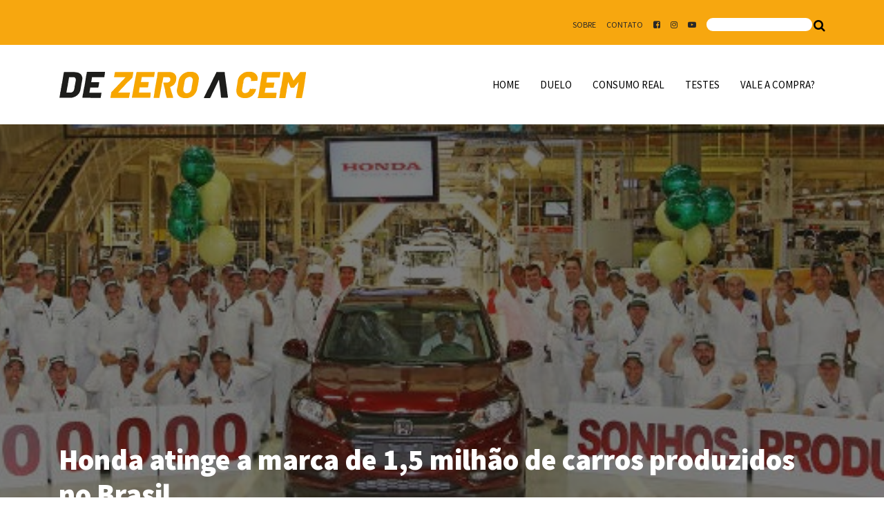

--- FILE ---
content_type: text/html; charset=UTF-8
request_url: https://dezeroacem.com.br/2016/03/honda-atinge-a-marca-de-15-milhao-de-carros-produzidos-no-brasil/
body_size: 23858
content:
<!DOCTYPE html><html lang="pt-BR"><head><meta charset="UTF-8"><meta name="viewport" content="width=device-width, initial-scale=1, shrink-to-fit=no"><link rel="profile" href="http://gmpg.org/xfn/11">  <script async src="https://www.googletagmanager.com/gtag/js?id=UA-41111386-1"></script> <script>window.dataLayer = window.dataLayer || [];
  function gtag(){dataLayer.push(arguments);}
  gtag('js', new Date());

  gtag('config', 'UA-41111386-1');</script> <meta name='robots' content='index, follow, max-image-preview:large, max-snippet:-1, max-video-preview:-1' /> <script id="cookieyes" type="text/javascript" src="https://cdn-cookieyes.com/client_data/e821237d8de9921e1fac739c/script.js"></script> <link media="all" href="https://dezeroacem.com.br/wp-content/cache/autoptimize/css/autoptimize_e119f3b3a2b8da80ba9aa667132b7a06.css" rel="stylesheet"><title>Honda atinge a marca de 1,5 milhão de carros produzidos no Brasil - De 0 a 100</title><meta name="description" content="A Honda celebrou a produção do carro de número 1,5 milhão na planta de Sumaré (SP). O marco foi protagonizado com a fabricação de um HR-V." /><link rel="canonical" href="https://dezeroacem.com.br/2016/03/honda-atinge-a-marca-de-15-milhao-de-carros-produzidos-no-brasil/" /><meta property="og:locale" content="pt_BR" /><meta property="og:type" content="article" /><meta property="og:title" content="Honda atinge a marca de 1,5 milhão de carros produzidos no Brasil - De 0 a 100" /><meta property="og:description" content="A Honda celebrou a produção do carro de número 1,5 milhão na planta de Sumaré (SP). O marco foi protagonizado com a fabricação de um HR-V." /><meta property="og:url" content="https://dezeroacem.com.br/2016/03/honda-atinge-a-marca-de-15-milhao-de-carros-produzidos-no-brasil/" /><meta property="og:site_name" content="De 0 a 100" /><meta property="article:published_time" content="2016-03-26T12:04:54+00:00" /><meta property="article:modified_time" content="2016-12-29T14:13:18+00:00" /><meta property="og:image" content="https://dezeroacem.com.br/wp-content/uploads/2016/03/Fabrica-Honda-Brasil-producao-milhao-HR-V.jpg" /><meta property="og:image:width" content="800" /><meta property="og:image:height" content="270" /><meta property="og:image:type" content="image/jpeg" /><meta name="author" content="Renato Parizzi" /><meta name="twitter:card" content="summary_large_image" /><meta name="twitter:label1" content="Escrito por" /><meta name="twitter:data1" content="Renato Parizzi" /><meta name="twitter:label2" content="Est. tempo de leitura" /><meta name="twitter:data2" content="2 minutos" /> <script type="application/ld+json" class="yoast-schema-graph">{"@context":"https://schema.org","@graph":[{"@type":"Article","@id":"https://dezeroacem.com.br/2016/03/honda-atinge-a-marca-de-15-milhao-de-carros-produzidos-no-brasil/#article","isPartOf":{"@id":"https://dezeroacem.com.br/2016/03/honda-atinge-a-marca-de-15-milhao-de-carros-produzidos-no-brasil/"},"author":{"name":"Renato Parizzi","@id":"https://dezeroacem.com.br/#/schema/person/7b753e0e5bc409c58b4db65cf0b0ffbb"},"headline":"Honda atinge a marca de 1,5 milhão de carros produzidos no Brasil","datePublished":"2016-03-26T12:04:54+00:00","dateModified":"2016-12-29T14:13:18+00:00","mainEntityOfPage":{"@id":"https://dezeroacem.com.br/2016/03/honda-atinge-a-marca-de-15-milhao-de-carros-produzidos-no-brasil/"},"wordCount":462,"commentCount":0,"publisher":{"@id":"https://dezeroacem.com.br/#organization"},"image":{"@id":"https://dezeroacem.com.br/2016/03/honda-atinge-a-marca-de-15-milhao-de-carros-produzidos-no-brasil/#primaryimage"},"thumbnailUrl":"https://dezeroacem.com.br/wp-content/uploads/2016/03/Fabrica-Honda-Brasil-producao-milhao-HR-V.jpg","keywords":["2016","Brasil","Civic","HR-V","São Paulo","Sumaré"],"articleSection":["fábrica","Honda","picape","sedã","Segredos","SUV"],"inLanguage":"pt-BR","potentialAction":[{"@type":"CommentAction","name":"Comment","target":["https://dezeroacem.com.br/2016/03/honda-atinge-a-marca-de-15-milhao-de-carros-produzidos-no-brasil/#respond"]}]},{"@type":"WebPage","@id":"https://dezeroacem.com.br/2016/03/honda-atinge-a-marca-de-15-milhao-de-carros-produzidos-no-brasil/","url":"https://dezeroacem.com.br/2016/03/honda-atinge-a-marca-de-15-milhao-de-carros-produzidos-no-brasil/","name":"Honda atinge a marca de 1,5 milhão de carros produzidos no Brasil - De 0 a 100","isPartOf":{"@id":"https://dezeroacem.com.br/#website"},"primaryImageOfPage":{"@id":"https://dezeroacem.com.br/2016/03/honda-atinge-a-marca-de-15-milhao-de-carros-produzidos-no-brasil/#primaryimage"},"image":{"@id":"https://dezeroacem.com.br/2016/03/honda-atinge-a-marca-de-15-milhao-de-carros-produzidos-no-brasil/#primaryimage"},"thumbnailUrl":"https://dezeroacem.com.br/wp-content/uploads/2016/03/Fabrica-Honda-Brasil-producao-milhao-HR-V.jpg","datePublished":"2016-03-26T12:04:54+00:00","dateModified":"2016-12-29T14:13:18+00:00","description":"A Honda celebrou a produção do carro de número 1,5 milhão na planta de Sumaré (SP). O marco foi protagonizado com a fabricação de um HR-V.","breadcrumb":{"@id":"https://dezeroacem.com.br/2016/03/honda-atinge-a-marca-de-15-milhao-de-carros-produzidos-no-brasil/#breadcrumb"},"inLanguage":"pt-BR","potentialAction":[{"@type":"ReadAction","target":["https://dezeroacem.com.br/2016/03/honda-atinge-a-marca-de-15-milhao-de-carros-produzidos-no-brasil/"]}]},{"@type":"ImageObject","inLanguage":"pt-BR","@id":"https://dezeroacem.com.br/2016/03/honda-atinge-a-marca-de-15-milhao-de-carros-produzidos-no-brasil/#primaryimage","url":"https://dezeroacem.com.br/wp-content/uploads/2016/03/Fabrica-Honda-Brasil-producao-milhao-HR-V.jpg","contentUrl":"https://dezeroacem.com.br/wp-content/uploads/2016/03/Fabrica-Honda-Brasil-producao-milhao-HR-V.jpg","width":800,"height":270,"caption":"Fabrica-Honda-Brasil-producao-milhao-HR-V"},{"@type":"BreadcrumbList","@id":"https://dezeroacem.com.br/2016/03/honda-atinge-a-marca-de-15-milhao-de-carros-produzidos-no-brasil/#breadcrumb","itemListElement":[{"@type":"ListItem","position":1,"name":"Home","item":"https://dezeroacem.com.br/"},{"@type":"ListItem","position":2,"name":"Honda atinge a marca de 1,5 milhão de carros produzidos no Brasil"}]},{"@type":"WebSite","@id":"https://dezeroacem.com.br/#website","url":"https://dezeroacem.com.br/","name":"De 0 a 100","description":"Três vezes eleito o melhor blog de carros do Brasil","publisher":{"@id":"https://dezeroacem.com.br/#organization"},"potentialAction":[{"@type":"SearchAction","target":{"@type":"EntryPoint","urlTemplate":"https://dezeroacem.com.br/?s={search_term_string}"},"query-input":"required name=search_term_string"}],"inLanguage":"pt-BR"},{"@type":"Organization","@id":"https://dezeroacem.com.br/#organization","name":"De 0 a 100","url":"https://dezeroacem.com.br/","logo":{"@type":"ImageObject","inLanguage":"pt-BR","@id":"https://dezeroacem.com.br/#/schema/logo/image/","url":"https://dezeroacem.com.br/wp-content/uploads/2020/11/logo-de-zero-a-cem.svg","contentUrl":"https://dezeroacem.com.br/wp-content/uploads/2020/11/logo-de-zero-a-cem.svg","width":362,"height":39,"caption":"De 0 a 100"},"image":{"@id":"https://dezeroacem.com.br/#/schema/logo/image/"}},{"@type":"Person","@id":"https://dezeroacem.com.br/#/schema/person/7b753e0e5bc409c58b4db65cf0b0ffbb","name":"Renato Parizzi","image":{"@type":"ImageObject","inLanguage":"pt-BR","@id":"https://dezeroacem.com.br/#/schema/person/image/","url":"https://secure.gravatar.com/avatar/dedede0ff6e9a87dad80703fa33c29bc?s=96&d=mm&r=g","contentUrl":"https://secure.gravatar.com/avatar/dedede0ff6e9a87dad80703fa33c29bc?s=96&d=mm&r=g","caption":"Renato Parizzi"},"url":"https://dezeroacem.com.br/author/admin/"}]}</script> <link rel='dns-prefetch' href='//www.googletagmanager.com' /><link rel='dns-prefetch' href='//fonts.googleapis.com' /><link rel='dns-prefetch' href='//pagead2.googlesyndication.com' /><link rel="alternate" type="application/rss+xml" title="Feed para De 0 a 100 &raquo;" href="https://dezeroacem.com.br/feed/" /><link rel="alternate" type="application/rss+xml" title="Feed de comentários para De 0 a 100 &raquo;" href="https://dezeroacem.com.br/comments/feed/" /><link rel="alternate" type="application/rss+xml" title="Feed de comentários para De 0 a 100 &raquo; Honda atinge a marca de 1,5 milhão de carros produzidos no Brasil" href="https://dezeroacem.com.br/2016/03/honda-atinge-a-marca-de-15-milhao-de-carros-produzidos-no-brasil/feed/" /> <script type="text/javascript">window._wpemojiSettings = {"baseUrl":"https:\/\/s.w.org\/images\/core\/emoji\/14.0.0\/72x72\/","ext":".png","svgUrl":"https:\/\/s.w.org\/images\/core\/emoji\/14.0.0\/svg\/","svgExt":".svg","source":{"concatemoji":"https:\/\/dezeroacem.com.br\/wp-includes\/js\/wp-emoji-release.min.js?ver=6.2.8"}};
/*! This file is auto-generated */
!function(e,a,t){var n,r,o,i=a.createElement("canvas"),p=i.getContext&&i.getContext("2d");function s(e,t){p.clearRect(0,0,i.width,i.height),p.fillText(e,0,0);e=i.toDataURL();return p.clearRect(0,0,i.width,i.height),p.fillText(t,0,0),e===i.toDataURL()}function c(e){var t=a.createElement("script");t.src=e,t.defer=t.type="text/javascript",a.getElementsByTagName("head")[0].appendChild(t)}for(o=Array("flag","emoji"),t.supports={everything:!0,everythingExceptFlag:!0},r=0;r<o.length;r++)t.supports[o[r]]=function(e){if(p&&p.fillText)switch(p.textBaseline="top",p.font="600 32px Arial",e){case"flag":return s("\ud83c\udff3\ufe0f\u200d\u26a7\ufe0f","\ud83c\udff3\ufe0f\u200b\u26a7\ufe0f")?!1:!s("\ud83c\uddfa\ud83c\uddf3","\ud83c\uddfa\u200b\ud83c\uddf3")&&!s("\ud83c\udff4\udb40\udc67\udb40\udc62\udb40\udc65\udb40\udc6e\udb40\udc67\udb40\udc7f","\ud83c\udff4\u200b\udb40\udc67\u200b\udb40\udc62\u200b\udb40\udc65\u200b\udb40\udc6e\u200b\udb40\udc67\u200b\udb40\udc7f");case"emoji":return!s("\ud83e\udef1\ud83c\udffb\u200d\ud83e\udef2\ud83c\udfff","\ud83e\udef1\ud83c\udffb\u200b\ud83e\udef2\ud83c\udfff")}return!1}(o[r]),t.supports.everything=t.supports.everything&&t.supports[o[r]],"flag"!==o[r]&&(t.supports.everythingExceptFlag=t.supports.everythingExceptFlag&&t.supports[o[r]]);t.supports.everythingExceptFlag=t.supports.everythingExceptFlag&&!t.supports.flag,t.DOMReady=!1,t.readyCallback=function(){t.DOMReady=!0},t.supports.everything||(n=function(){t.readyCallback()},a.addEventListener?(a.addEventListener("DOMContentLoaded",n,!1),e.addEventListener("load",n,!1)):(e.attachEvent("onload",n),a.attachEvent("onreadystatechange",function(){"complete"===a.readyState&&t.readyCallback()})),(e=t.source||{}).concatemoji?c(e.concatemoji):e.wpemoji&&e.twemoji&&(c(e.twemoji),c(e.wpemoji)))}(window,document,window._wpemojiSettings);</script> <link rel='stylesheet' id='google-fonts-css' href='//fonts.googleapis.com/css?family=Source+Sans+Pro%3A400%2C600%2C700%2C900&#038;Libre_Baskerville:ital&#038;display=swap&#038;ver=1' type='text/css' media='all' /> <script type='text/javascript' src='https://dezeroacem.com.br/wp-includes/js/jquery/jquery.min.js?ver=3.6.4' id='jquery-core-js'></script>  <script type='text/javascript' src='https://www.googletagmanager.com/gtag/js?id=UA-41111386-1' id='google_gtagjs-js' async></script> <script type='text/javascript' id='google_gtagjs-js-after'>window.dataLayer = window.dataLayer || [];function gtag(){dataLayer.push(arguments);}
gtag('set', 'linker', {"domains":["dezeroacem.com.br"]} );
gtag("js", new Date());
gtag("set", "developer_id.dZTNiMT", true);
gtag("config", "UA-41111386-1", {"anonymize_ip":true});
gtag("config", "G-BQY29J84D7");</script> <link rel="https://api.w.org/" href="https://dezeroacem.com.br/wp-json/" /><link rel="alternate" type="application/json" href="https://dezeroacem.com.br/wp-json/wp/v2/posts/19951" /><link rel="EditURI" type="application/rsd+xml" title="RSD" href="https://dezeroacem.com.br/xmlrpc.php?rsd" /><link rel="wlwmanifest" type="application/wlwmanifest+xml" href="https://dezeroacem.com.br/wp-includes/wlwmanifest.xml" /><meta name="generator" content="WordPress 6.2.8" /><link rel='shortlink' href='https://dezeroacem.com.br/?p=19951' /><link rel="alternate" type="application/json+oembed" href="https://dezeroacem.com.br/wp-json/oembed/1.0/embed?url=https%3A%2F%2Fdezeroacem.com.br%2F2016%2F03%2Fhonda-atinge-a-marca-de-15-milhao-de-carros-produzidos-no-brasil%2F" /><link rel="alternate" type="text/xml+oembed" href="https://dezeroacem.com.br/wp-json/oembed/1.0/embed?url=https%3A%2F%2Fdezeroacem.com.br%2F2016%2F03%2Fhonda-atinge-a-marca-de-15-milhao-de-carros-produzidos-no-brasil%2F&#038;format=xml" /><meta name="generator" content="Site Kit by Google 1.99.0" /><noscript><style>.simply-gallery-amp{ display: block !important; }</style></noscript><noscript><style>.sgb-preloader{ display: none !important; }</style></noscript><script src="//pagead2.googlesyndication.com/pagead/js/adsbygoogle.js"></script><script type='text/javascript'>document.cookie = 'quads_browser_width='+screen.width;</script><link rel="pingback" href="https://dezeroacem.com.br/xmlrpc.php"><meta name="mobile-web-app-capable" content="yes"><meta name="apple-mobile-web-app-capable" content="yes"><meta name="apple-mobile-web-app-title" content="De 0 a 100 - Três vezes eleito o melhor blog de carros do Brasil"><meta name="google-adsense-platform-account" content="ca-host-pub-2644536267352236"><meta name="google-adsense-platform-domain" content="sitekit.withgoogle.com">  <script async="async" src="https://pagead2.googlesyndication.com/pagead/js/adsbygoogle.js?client=ca-pub-0593506524650648&amp;host=ca-host-pub-2644536267352236" crossorigin="anonymous" type="text/javascript"></script> <link rel="icon" href="https://dezeroacem.com.br/wp-content/uploads/2020/12/cropped-Favcon-ZERO-A-CEM_AVATAR-32x32.png" sizes="32x32" /><link rel="icon" href="https://dezeroacem.com.br/wp-content/uploads/2020/12/cropped-Favcon-ZERO-A-CEM_AVATAR-192x192.png" sizes="192x192" /><link rel="apple-touch-icon" href="https://dezeroacem.com.br/wp-content/uploads/2020/12/cropped-Favcon-ZERO-A-CEM_AVATAR-180x180.png" /><meta name="msapplication-TileImage" content="https://dezeroacem.com.br/wp-content/uploads/2020/12/cropped-Favcon-ZERO-A-CEM_AVATAR-270x270.png" /></head><body class="post-template-default single single-post postid-19951 single-format-standard wp-custom-logo wp-embed-responsive post-honda-atinge-a-marca-de-15-milhao-de-carros-produzidos-no-brasil" itemscope itemtype="http://schema.org/WebSite"> <svg xmlns="http://www.w3.org/2000/svg" viewBox="0 0 0 0" width="0" height="0" focusable="false" role="none" style="visibility: hidden; position: absolute; left: -9999px; overflow: hidden;" ><defs><filter id="wp-duotone-dark-grayscale"><feColorMatrix color-interpolation-filters="sRGB" type="matrix" values=" .299 .587 .114 0 0 .299 .587 .114 0 0 .299 .587 .114 0 0 .299 .587 .114 0 0 " /><feComponentTransfer color-interpolation-filters="sRGB" ><feFuncR type="table" tableValues="0 0.49803921568627" /><feFuncG type="table" tableValues="0 0.49803921568627" /><feFuncB type="table" tableValues="0 0.49803921568627" /><feFuncA type="table" tableValues="1 1" /></feComponentTransfer><feComposite in2="SourceGraphic" operator="in" /></filter></defs></svg><svg xmlns="http://www.w3.org/2000/svg" viewBox="0 0 0 0" width="0" height="0" focusable="false" role="none" style="visibility: hidden; position: absolute; left: -9999px; overflow: hidden;" ><defs><filter id="wp-duotone-grayscale"><feColorMatrix color-interpolation-filters="sRGB" type="matrix" values=" .299 .587 .114 0 0 .299 .587 .114 0 0 .299 .587 .114 0 0 .299 .587 .114 0 0 " /><feComponentTransfer color-interpolation-filters="sRGB" ><feFuncR type="table" tableValues="0 1" /><feFuncG type="table" tableValues="0 1" /><feFuncB type="table" tableValues="0 1" /><feFuncA type="table" tableValues="1 1" /></feComponentTransfer><feComposite in2="SourceGraphic" operator="in" /></filter></defs></svg><svg xmlns="http://www.w3.org/2000/svg" viewBox="0 0 0 0" width="0" height="0" focusable="false" role="none" style="visibility: hidden; position: absolute; left: -9999px; overflow: hidden;" ><defs><filter id="wp-duotone-purple-yellow"><feColorMatrix color-interpolation-filters="sRGB" type="matrix" values=" .299 .587 .114 0 0 .299 .587 .114 0 0 .299 .587 .114 0 0 .299 .587 .114 0 0 " /><feComponentTransfer color-interpolation-filters="sRGB" ><feFuncR type="table" tableValues="0.54901960784314 0.98823529411765" /><feFuncG type="table" tableValues="0 1" /><feFuncB type="table" tableValues="0.71764705882353 0.25490196078431" /><feFuncA type="table" tableValues="1 1" /></feComponentTransfer><feComposite in2="SourceGraphic" operator="in" /></filter></defs></svg><svg xmlns="http://www.w3.org/2000/svg" viewBox="0 0 0 0" width="0" height="0" focusable="false" role="none" style="visibility: hidden; position: absolute; left: -9999px; overflow: hidden;" ><defs><filter id="wp-duotone-blue-red"><feColorMatrix color-interpolation-filters="sRGB" type="matrix" values=" .299 .587 .114 0 0 .299 .587 .114 0 0 .299 .587 .114 0 0 .299 .587 .114 0 0 " /><feComponentTransfer color-interpolation-filters="sRGB" ><feFuncR type="table" tableValues="0 1" /><feFuncG type="table" tableValues="0 0.27843137254902" /><feFuncB type="table" tableValues="0.5921568627451 0.27843137254902" /><feFuncA type="table" tableValues="1 1" /></feComponentTransfer><feComposite in2="SourceGraphic" operator="in" /></filter></defs></svg><svg xmlns="http://www.w3.org/2000/svg" viewBox="0 0 0 0" width="0" height="0" focusable="false" role="none" style="visibility: hidden; position: absolute; left: -9999px; overflow: hidden;" ><defs><filter id="wp-duotone-midnight"><feColorMatrix color-interpolation-filters="sRGB" type="matrix" values=" .299 .587 .114 0 0 .299 .587 .114 0 0 .299 .587 .114 0 0 .299 .587 .114 0 0 " /><feComponentTransfer color-interpolation-filters="sRGB" ><feFuncR type="table" tableValues="0 0" /><feFuncG type="table" tableValues="0 0.64705882352941" /><feFuncB type="table" tableValues="0 1" /><feFuncA type="table" tableValues="1 1" /></feComponentTransfer><feComposite in2="SourceGraphic" operator="in" /></filter></defs></svg><svg xmlns="http://www.w3.org/2000/svg" viewBox="0 0 0 0" width="0" height="0" focusable="false" role="none" style="visibility: hidden; position: absolute; left: -9999px; overflow: hidden;" ><defs><filter id="wp-duotone-magenta-yellow"><feColorMatrix color-interpolation-filters="sRGB" type="matrix" values=" .299 .587 .114 0 0 .299 .587 .114 0 0 .299 .587 .114 0 0 .299 .587 .114 0 0 " /><feComponentTransfer color-interpolation-filters="sRGB" ><feFuncR type="table" tableValues="0.78039215686275 1" /><feFuncG type="table" tableValues="0 0.94901960784314" /><feFuncB type="table" tableValues="0.35294117647059 0.47058823529412" /><feFuncA type="table" tableValues="1 1" /></feComponentTransfer><feComposite in2="SourceGraphic" operator="in" /></filter></defs></svg><svg xmlns="http://www.w3.org/2000/svg" viewBox="0 0 0 0" width="0" height="0" focusable="false" role="none" style="visibility: hidden; position: absolute; left: -9999px; overflow: hidden;" ><defs><filter id="wp-duotone-purple-green"><feColorMatrix color-interpolation-filters="sRGB" type="matrix" values=" .299 .587 .114 0 0 .299 .587 .114 0 0 .299 .587 .114 0 0 .299 .587 .114 0 0 " /><feComponentTransfer color-interpolation-filters="sRGB" ><feFuncR type="table" tableValues="0.65098039215686 0.40392156862745" /><feFuncG type="table" tableValues="0 1" /><feFuncB type="table" tableValues="0.44705882352941 0.4" /><feFuncA type="table" tableValues="1 1" /></feComponentTransfer><feComposite in2="SourceGraphic" operator="in" /></filter></defs></svg><svg xmlns="http://www.w3.org/2000/svg" viewBox="0 0 0 0" width="0" height="0" focusable="false" role="none" style="visibility: hidden; position: absolute; left: -9999px; overflow: hidden;" ><defs><filter id="wp-duotone-blue-orange"><feColorMatrix color-interpolation-filters="sRGB" type="matrix" values=" .299 .587 .114 0 0 .299 .587 .114 0 0 .299 .587 .114 0 0 .299 .587 .114 0 0 " /><feComponentTransfer color-interpolation-filters="sRGB" ><feFuncR type="table" tableValues="0.098039215686275 1" /><feFuncG type="table" tableValues="0 0.66274509803922" /><feFuncB type="table" tableValues="0.84705882352941 0.41960784313725" /><feFuncA type="table" tableValues="1 1" /></feComponentTransfer><feComposite in2="SourceGraphic" operator="in" /></filter></defs></svg><div class="site" id="page"><div id="topbar"><div class="container"><div class="row"><div class="col-auto d-none"> <i class="fa fa-bars" aria-hidden="true"></i></div><div class="col text-center text-lg-right li-none"><div class="menu-auxiliar"><ul id="menu-auxiliar" class="menu"><li id="menu-item-31962" class="menu-item menu-item-type-post_type menu-item-object-page menu-item-31962"><a href="https://dezeroacem.com.br/sobre-o-editor-renato-parizzi/">Sobre</a></li><li id="menu-item-31963" class="menu-item menu-item-type-post_type menu-item-object-page menu-item-31963"><a href="https://dezeroacem.com.br/contato/">CONTATO</a></li><li id="menu-item-31964" class="menu-item menu-item-type-custom menu-item-object-custom menu-item-31964"><a target="_blank" rel="noopener" href="https://www.facebook.com/dezeroacem"><i class="fa fa-facebook-square" aria-hidden="true"></i></a></li><li id="menu-item-31965" class="menu-item menu-item-type-custom menu-item-object-custom menu-item-31965"><a target="_blank" rel="noopener" href="https://www.instagram.com/dezeroacem/"><i class="fa fa-instagram" aria-hidden="true"></i></a></li><li id="menu-item-31966" class="menu-item menu-item-type-custom menu-item-object-custom menu-item-31966"><a target="_blank" rel="noopener" href="https://www.youtube.com/dezeroacembr"><i class="fa fa-youtube-play" aria-hidden="true"></i></a></li><li class="search"><form role="search" method="get" id="searchform" action="https://dezeroacem.com.br/"> <input type="text" value="" name="s" id="s" /> <button type="submit" class="search-submit"><span class="fa fa-search"></span></button></form></li></ul></div></div></div></div></div><div id="wrapper-navbar" class="pb-5 pt-5"> <a class="skip-link sr-only sr-only-focusable" href="#content">Ir para o conte&uacute;do</a><nav id="main-nav" class="navbar navbar-expand-lg navbar-light " aria-labelledby="main-nav-label"><h2 id="main-nav-label" class="sr-only"> Main Navigation</h2><div class="container"> <a href="https://dezeroacem.com.br/" class="navbar-brand custom-logo-link" rel="home"><img width="362" height="39" src="https://dezeroacem.com.br/wp-content/uploads/2020/11/logo-de-zero-a-cem.svg" class="img-fluid" alt="De 0 a 100" decoding="async" /></a> <button class="custom-toggler navbar-toggler" type="button" data-toggle="collapse" data-target="#navbarNavDropdown" aria-controls="navbarNavDropdown" aria-expanded="false" aria-label="Toggle navigation"> <span class="navbar-toggler-icon"></span> </button><div id="navbarNavDropdown" class="collapse navbar-collapse"><ul id="main-menu" class="navbar-nav ml-auto"><li itemscope="itemscope" itemtype="https://www.schema.org/SiteNavigationElement" id="menu-item-38" class="menu-item menu-item-type-custom menu-item-object-custom menu-item-home menu-item-38 nav-item"><a title="Home" href="http://dezeroacem.com.br" class="nav-link">Home</a></li><li itemscope="itemscope" itemtype="https://www.schema.org/SiteNavigationElement" id="menu-item-3476" class="menu-item menu-item-type-taxonomy menu-item-object-category menu-item-3476 nav-item"><a title="Duelo" href="https://dezeroacem.com.br/category/duelo/" class="nav-link">Duelo</a></li><li itemscope="itemscope" itemtype="https://www.schema.org/SiteNavigationElement" id="menu-item-6210" class="menu-item menu-item-type-custom menu-item-object-custom menu-item-6210 nav-item"><a title="Consumo Real" href="http://dezeroacem.com.br/2009/09/consumo-real-2/" class="nav-link">Consumo Real</a></li><li itemscope="itemscope" itemtype="https://www.schema.org/SiteNavigationElement" id="menu-item-6211" class="menu-item menu-item-type-taxonomy menu-item-object-category menu-item-6211 nav-item"><a title="Testes" href="https://dezeroacem.com.br/category/impressoes/" class="nav-link">Testes</a></li><li itemscope="itemscope" itemtype="https://www.schema.org/SiteNavigationElement" id="menu-item-6360" class="menu-item menu-item-type-taxonomy menu-item-object-category menu-item-6360 nav-item"><a title="Vale a compra?" href="https://dezeroacem.com.br/category/vale-a-compra/" class="nav-link">Vale a compra?</a></li></ul></div></div></nav></div><div class="wrapper" id="single-wrapper"><div class="top" style="background-image: url('https://dezeroacem.com.br/wp-content/uploads/2016/03/Fabrica-Honda-Brasil-producao-milhao-HR-V-713x270.jpg')"><div class="overlay"></div><div class="container h-100 pb-5"><div class="row h-100 align-items-end"><header class="entry-header col-12"><h1 class="entry-title">Honda atinge a marca de 1,5 milhão de carros produzidos no Brasil</h1><div class="entry-meta mt-4 mb-4"><div class="row"><div class="col-auto pr-0"><span class="icon-icon-calendar"></span> 26 de março de 2016</div><div class="col-auto pr-0"><span class="icon-icon-user"></span> Por: Renato Parizzi</div>                <div class="col-12 col-lg-auto pl-0"><div class="heateor_sss_sharing_container heateor_sss_horizontal_sharing" data-heateor-ss-offset="0" data-heateor-sss-href='https://dezeroacem.com.br/2016/03/honda-atinge-a-marca-de-15-milhao-de-carros-produzidos-no-brasil/'><div class="heateor_sss_sharing_ul"><a class="heateor_sss_facebook" href="https://www.facebook.com/sharer/sharer.php?u=https%3A%2F%2Fdezeroacem.com.br%2F2016%2F03%2Fhonda-atinge-a-marca-de-15-milhao-de-carros-produzidos-no-brasil%2F" title="Facebook" rel="nofollow noopener" target="_blank" style="font-size:32px!important;box-shadow:none;display:inline-block;vertical-align:middle"><span class="heateor_sss_svg" style="background-color:#3c589a;width:35px;height:35px;border-radius:999px;display:inline-block;opacity:1;float:left;font-size:32px;box-shadow:none;display:inline-block;font-size:16px;padding:0 4px;vertical-align:middle;background-repeat:repeat;overflow:hidden;padding:0;cursor:pointer;box-sizing:content-box"><svg style="display:block;border-radius:999px;" focusable="false" aria-hidden="true" xmlns="http://www.w3.org/2000/svg" width="100%" height="100%" viewBox="-5 -5 42 42"><path d="M17.78 27.5V17.008h3.522l.527-4.09h-4.05v-2.61c0-1.182.33-1.99 2.023-1.99h2.166V4.66c-.375-.05-1.66-.16-3.155-.16-3.123 0-5.26 1.905-5.26 5.405v3.016h-3.53v4.09h3.53V27.5h4.223z" fill="#fff"></path></svg></span></a><a class="heateor_sss_button_twitter" href="http://twitter.com/intent/tweet?text=Honda%20atinge%20a%20marca%20de%201%2C5%20milh%C3%A3o%20de%20carros%20produzidos%20no%20Brasil&url=https%3A%2F%2Fdezeroacem.com.br%2F2016%2F03%2Fhonda-atinge-a-marca-de-15-milhao-de-carros-produzidos-no-brasil%2F" title="Twitter" rel="nofollow noopener" target="_blank" style="font-size:32px!important;box-shadow:none;display:inline-block;vertical-align:middle"><span class="heateor_sss_svg heateor_sss_s__default heateor_sss_s_twitter" style="background-color:#55acee;width:35px;height:35px;border-radius:999px;display:inline-block;opacity:1;float:left;font-size:32px;box-shadow:none;display:inline-block;font-size:16px;padding:0 4px;vertical-align:middle;background-repeat:repeat;overflow:hidden;padding:0;cursor:pointer;box-sizing:content-box"><svg style="display:block;border-radius:999px;" focusable="false" aria-hidden="true" xmlns="http://www.w3.org/2000/svg" width="100%" height="100%" viewBox="-4 -4 39 39"><path d="M28 8.557a9.913 9.913 0 0 1-2.828.775 4.93 4.93 0 0 0 2.166-2.725 9.738 9.738 0 0 1-3.13 1.194 4.92 4.92 0 0 0-3.593-1.55 4.924 4.924 0 0 0-4.794 6.049c-4.09-.21-7.72-2.17-10.15-5.15a4.942 4.942 0 0 0-.665 2.477c0 1.71.87 3.214 2.19 4.1a4.968 4.968 0 0 1-2.23-.616v.06c0 2.39 1.7 4.38 3.952 4.83-.414.115-.85.174-1.297.174-.318 0-.626-.03-.928-.086a4.935 4.935 0 0 0 4.6 3.42 9.893 9.893 0 0 1-6.114 2.107c-.398 0-.79-.023-1.175-.068a13.953 13.953 0 0 0 7.55 2.213c9.056 0 14.01-7.507 14.01-14.013 0-.213-.005-.426-.015-.637.96-.695 1.795-1.56 2.455-2.55z" fill="#fff"></path></svg></span></a><a class="heateor_sss_whatsapp" href="https://api.whatsapp.com/send?text=Honda%20atinge%20a%20marca%20de%201%2C5%20milh%C3%A3o%20de%20carros%20produzidos%20no%20Brasil https%3A%2F%2Fdezeroacem.com.br%2F2016%2F03%2Fhonda-atinge-a-marca-de-15-milhao-de-carros-produzidos-no-brasil%2F" title="Whatsapp" rel="nofollow noopener" target="_blank" style="font-size:32px!important;box-shadow:none;display:inline-block;vertical-align:middle"><span class="heateor_sss_svg" style="background-color:#55eb4c;width:35px;height:35px;border-radius:999px;display:inline-block;opacity:1;float:left;font-size:32px;box-shadow:none;display:inline-block;font-size:16px;padding:0 4px;vertical-align:middle;background-repeat:repeat;overflow:hidden;padding:0;cursor:pointer;box-sizing:content-box"><svg style="display:block;border-radius:999px;" focusable="false" aria-hidden="true" xmlns="http://www.w3.org/2000/svg" width="100%" height="100%" viewBox="-6 -5 40 40"><path class="heateor_sss_svg_stroke heateor_sss_no_fill" stroke="#fff" stroke-width="2" fill="none" d="M 11.579798566743314 24.396926207859085 A 10 10 0 1 0 6.808479557110079 20.73576436351046"></path><path d="M 7 19 l -1 6 l 6 -1" class="heateor_sss_no_fill heateor_sss_svg_stroke" stroke="#fff" stroke-width="2" fill="none"></path><path d="M 10 10 q -1 8 8 11 c 5 -1 0 -6 -1 -3 q -4 -3 -5 -5 c 4 -2 -1 -5 -1 -4" fill="#fff"></path></svg></span></a><a class="heateor_sss_button_linkedin" href="http://www.linkedin.com/shareArticle?mini=true&url=https%3A%2F%2Fdezeroacem.com.br%2F2016%2F03%2Fhonda-atinge-a-marca-de-15-milhao-de-carros-produzidos-no-brasil%2F&title=Honda%20atinge%20a%20marca%20de%201%2C5%20milh%C3%A3o%20de%20carros%20produzidos%20no%20Brasil" title="Linkedin" rel="nofollow noopener" target="_blank" style="font-size:32px!important;box-shadow:none;display:inline-block;vertical-align:middle"><span class="heateor_sss_svg heateor_sss_s__default heateor_sss_s_linkedin" style="background-color:#0077b5;width:35px;height:35px;border-radius:999px;display:inline-block;opacity:1;float:left;font-size:32px;box-shadow:none;display:inline-block;font-size:16px;padding:0 4px;vertical-align:middle;background-repeat:repeat;overflow:hidden;padding:0;cursor:pointer;box-sizing:content-box"><svg style="display:block;border-radius:999px;" focusable="false" aria-hidden="true" xmlns="http://www.w3.org/2000/svg" width="100%" height="100%" viewBox="0 0 32 32"><path d="M6.227 12.61h4.19v13.48h-4.19V12.61zm2.095-6.7a2.43 2.43 0 0 1 0 4.86c-1.344 0-2.428-1.09-2.428-2.43s1.084-2.43 2.428-2.43m4.72 6.7h4.02v1.84h.058c.56-1.058 1.927-2.176 3.965-2.176 4.238 0 5.02 2.792 5.02 6.42v7.395h-4.183v-6.56c0-1.564-.03-3.574-2.178-3.574-2.18 0-2.514 1.7-2.514 3.46v6.668h-4.187V12.61z" fill="#fff"></path></svg></span></a><a class="heateor_sss_button_pinterest" href="https://dezeroacem.com.br/2016/03/honda-atinge-a-marca-de-15-milhao-de-carros-produzidos-no-brasil/" onclick="event.preventDefault();javascript:void( (function() {var e=document.createElement('script' );e.setAttribute('type','text/javascript' );e.setAttribute('charset','UTF-8' );e.setAttribute('src','//assets.pinterest.com/js/pinmarklet.js?r='+Math.random()*99999999);document.body.appendChild(e)})());" title="Pinterest" rel="nofollow noopener" style="font-size:32px!important;box-shadow:none;display:inline-block;vertical-align:middle"><span class="heateor_sss_svg heateor_sss_s__default heateor_sss_s_pinterest" style="background-color:#cc2329;width:35px;height:35px;border-radius:999px;display:inline-block;opacity:1;float:left;font-size:32px;box-shadow:none;display:inline-block;font-size:16px;padding:0 4px;vertical-align:middle;background-repeat:repeat;overflow:hidden;padding:0;cursor:pointer;box-sizing:content-box"><svg style="display:block;border-radius:999px;" focusable="false" aria-hidden="true" xmlns="http://www.w3.org/2000/svg" width="100%" height="100%" viewBox="-2 -2 35 35"><path fill="#fff" d="M16.539 4.5c-6.277 0-9.442 4.5-9.442 8.253 0 2.272.86 4.293 2.705 5.046.303.125.574.005.662-.33.061-.231.205-.816.27-1.06.088-.331.053-.447-.191-.736-.532-.627-.873-1.439-.873-2.591 0-3.338 2.498-6.327 6.505-6.327 3.548 0 5.497 2.168 5.497 5.062 0 3.81-1.686 7.025-4.188 7.025-1.382 0-2.416-1.142-2.085-2.545.397-1.674 1.166-3.48 1.166-4.689 0-1.081-.581-1.983-1.782-1.983-1.413 0-2.548 1.462-2.548 3.419 0 1.247.421 2.091.421 2.091l-1.699 7.199c-.505 2.137-.076 4.755-.039 5.019.021.158.223.196.314.077.13-.17 1.813-2.247 2.384-4.324.162-.587.929-3.631.929-3.631.46.876 1.801 1.646 3.227 1.646 4.247 0 7.128-3.871 7.128-9.053.003-3.918-3.317-7.568-8.361-7.568z"/></svg></span></a><a class="heateor_sss_button_flipboard" href="https://share.flipboard.com/bookmarklet/popout?v=2&url=https%3A%2F%2Fdezeroacem.com.br%2F2016%2F03%2Fhonda-atinge-a-marca-de-15-milhao-de-carros-produzidos-no-brasil%2F&title=Honda%20atinge%20a%20marca%20de%201%2C5%20milh%C3%A3o%20de%20carros%20produzidos%20no%20Brasil" title="Flipboard" rel="nofollow noopener" target="_blank" style="font-size:32px!important;box-shadow:none;display:inline-block;vertical-align:middle"><span class="heateor_sss_svg heateor_sss_s__default heateor_sss_s_flipboard" style="background-color:#c00;width:35px;height:35px;border-radius:999px;display:inline-block;opacity:1;float:left;font-size:32px;box-shadow:none;display:inline-block;font-size:16px;padding:0 4px;vertical-align:middle;background-repeat:repeat;overflow:hidden;padding:0;cursor:pointer;box-sizing:content-box"><svg style="display:block;border-radius:999px;" focusable="false" aria-hidden="true" xmlns="http://www.w3.org/2000/svg" width="100%" height="100%" viewBox="0 0 32 32"><path fill="#fff" d="M19 19H7V7h12v12z"/><path fill="#fff" d="M25 13H7V7h18v6z"/><path fill="#fff" d="M13 25H7V7h6v18z"/></svg></span></a><a class="heateor_sss_button_sms" href="sms:?&body=Honda%20atinge%20a%20marca%20de%201%2C5%20milh%C3%A3o%20de%20carros%20produzidos%20no%20Brasil https%3A%2F%2Fdezeroacem.com.br%2F2016%2F03%2Fhonda-atinge-a-marca-de-15-milhao-de-carros-produzidos-no-brasil%2F" title="SMS" rel="nofollow noopener" style="font-size:32px!important;box-shadow:none;display:inline-block;vertical-align:middle"><span class="heateor_sss_svg heateor_sss_s__default heateor_sss_s_sms" style="background-color:#6ebe45;width:35px;height:35px;border-radius:999px;display:inline-block;opacity:1;float:left;font-size:32px;box-shadow:none;display:inline-block;font-size:16px;padding:0 4px;vertical-align:middle;background-repeat:repeat;overflow:hidden;padding:0;cursor:pointer;box-sizing:content-box"><svg style="display:block;border-radius:999px;" focusable="false" aria-hidden="true" xmlns="http://www.w3.org/2000/svg" width="100%" height="100%" viewBox="0 0 32 32"><path fill="#fff" d="M16 3.543c-7.177 0-13 4.612-13 10.294 0 3.35 2.027 6.33 5.16 8.21 1.71 1.565 1.542 4.08-.827 6.41 2.874 0 7.445-1.698 8.462-4.34H16c7.176 0 13-4.605 13-10.285s-5.824-10.29-13-10.29zM9.045 17.376c-.73 0-1.45-.19-1.81-.388l.294-1.194c.384.2.98.398 1.6.398.66 0 1.01-.275 1.01-.692 0-.398-.302-.625-1.07-.9-1.06-.37-1.753-.957-1.753-1.886 0-1.09.91-1.924 2.415-1.924.72 0 1.25.152 1.63.322l-.322 1.166a3.037 3.037 0 0 0-1.336-.303c-.625 0-.93.284-.93.616 0 .41.36.59 1.186.9 1.127.42 1.658 1.01 1.658 1.91.003 1.07-.822 1.98-2.575 1.98zm9.053-.095l-.095-2.44a72.993 72.993 0 0 1-.057-2.626h-.028a35.41 35.41 0 0 1-.71 2.475l-.778 2.49h-1.128l-.682-2.473a29.602 29.602 0 0 1-.578-2.493h-.02c-.037.863-.065 1.85-.112 2.645l-.114 2.425H12.46l.407-6.386h1.924l.63 2.13c.2.74.397 1.536.54 2.285h.027a52.9 52.9 0 0 1 .607-2.293l.683-2.12h1.886l.35 6.386H18.1zm4.09.1c-.73 0-1.45-.19-1.81-.39l.293-1.194c.39.2.99.398 1.605.398.663 0 1.014-.275 1.014-.692 0-.396-.305-.623-1.07-.9-1.064-.37-1.755-.955-1.755-1.884 0-1.09.91-1.924 2.416-1.924.72 0 1.25.153 1.63.323l-.322 1.166a3.038 3.038 0 0 0-1.337-.303c-.625 0-.93.284-.93.616 0 .408.36.588 1.186.9 1.127.42 1.658 1.006 1.658 1.906.002 1.07-.823 1.98-2.576 1.98z"></path></svg></span></a><a class="heateor_sss_email" href="https://dezeroacem.com.br/2016/03/honda-atinge-a-marca-de-15-milhao-de-carros-produzidos-no-brasil/" onclick="event.preventDefault();window.open('mailto:?subject=' + decodeURIComponent('Honda%20atinge%20a%20marca%20de%201%2C5%20milh%C3%A3o%20de%20carros%20produzidos%20no%20Brasil').replace('&', '%26') + '&body=https%3A%2F%2Fdezeroacem.com.br%2F2016%2F03%2Fhonda-atinge-a-marca-de-15-milhao-de-carros-produzidos-no-brasil%2F', '_blank')" title="Email" rel="nofollow noopener" style="font-size:32px!important;box-shadow:none;display:inline-block;vertical-align:middle"><span class="heateor_sss_svg" style="background-color:#649a3f;width:35px;height:35px;border-radius:999px;display:inline-block;opacity:1;float:left;font-size:32px;box-shadow:none;display:inline-block;font-size:16px;padding:0 4px;vertical-align:middle;background-repeat:repeat;overflow:hidden;padding:0;cursor:pointer;box-sizing:content-box"><svg style="display:block;border-radius:999px;" focusable="false" aria-hidden="true" xmlns="http://www.w3.org/2000/svg" width="100%" height="100%" viewBox="-4 -4 43 43"><path d="M 5.5 11 h 23 v 1 l -11 6 l -11 -6 v -1 m 0 2 l 11 6 l 11 -6 v 11 h -22 v -11" stroke-width="1" fill="#fff"></path></svg></span></a><a class="heateor_sss_more" title="More" rel="nofollow noopener" style="font-size: 32px!important;border:0;box-shadow:none;display:inline-block!important;font-size:16px;padding:0 4px;vertical-align: middle;display:inline;" href="https://dezeroacem.com.br/2016/03/honda-atinge-a-marca-de-15-milhao-de-carros-produzidos-no-brasil/" onclick="event.preventDefault()"><span class="heateor_sss_svg" style="background-color:#ee8e2d;width:35px;height:35px;border-radius:999px;display:inline-block!important;opacity:1;float:left;font-size:32px!important;box-shadow:none;display:inline-block;font-size:16px;padding:0 4px;vertical-align:middle;display:inline;background-repeat:repeat;overflow:hidden;padding:0;cursor:pointer;box-sizing:content-box;" onclick="heateorSssMoreSharingPopup(this, 'https://dezeroacem.com.br/2016/03/honda-atinge-a-marca-de-15-milhao-de-carros-produzidos-no-brasil/', 'Honda%20atinge%20a%20marca%20de%201%2C5%20milh%C3%A3o%20de%20carros%20produzidos%20no%20Brasil', '' )"><svg xmlns="http://www.w3.org/2000/svg" xmlns:xlink="http://www.w3.org/1999/xlink" viewBox="-.3 0 32 32" version="1.1" width="100%" height="100%" style="display:block;border-radius:999px;" xml:space="preserve"><g><path fill="#fff" d="M18 14V8h-4v6H8v4h6v6h4v-6h6v-4h-6z" fill-rule="evenodd"></path></g></svg></span></a></div><div class="heateorSssClear"></div></div></div></div></div></header></div></div></div><div class="ad-full"><div class="quads-location quads-ad1" id="quads-ad1" style="float:none;margin:0px 0 0px 0;text-align:center;"> <ins class="adsbygoogle"
 style="display:block;"
 data-ad-format="auto"
 data-ad-client="pub-0593506524650648"
 data-ad-slot="5149288740"></ins> <script>(adsbygoogle = window.adsbygoogle || []).push({});</script> </div></div><div class="container" id="content" tabindex="-1"><div class="row"><div class="col-md col-lg-8 content-area" id="primary"><main class="site-main" id="main"><article class="post-19951 post type-post status-publish format-standard has-post-thumbnail hentry category-fabrica category-honda category-picape category-seda category-segredos category-suv tag-1370 tag-brasil tag-civic tag-hr-v tag-sao-paulo tag-sumare" id="post-19951"><div class="entry-content"><p><a href="http://dezeroacem.com.br/wp-content/uploads/2016/03/Fabrica-Honda-Brasil-producao-milhao-HR-V.jpg"><img decoding="async" class="aligncenter wp-image-19955 size-full" title="Honda/Divulgação" src="http://dezeroacem.com.br/wp-content/uploads/2016/03/Fabrica-Honda-Brasil-producao-milhao-HR-V.jpg" alt="Fabrica-Honda-Brasil-producao-milhao-HR-V" width="800" height="270" srcset="https://dezeroacem.com.br/wp-content/uploads/2016/03/Fabrica-Honda-Brasil-producao-milhao-HR-V.jpg 800w, https://dezeroacem.com.br/wp-content/uploads/2016/03/Fabrica-Honda-Brasil-producao-milhao-HR-V-300x101.jpg 300w, https://dezeroacem.com.br/wp-content/uploads/2016/03/Fabrica-Honda-Brasil-producao-milhao-HR-V-500x168.jpg 500w" sizes="(max-width: 800px) 100vw, 800px" /></a></p><p style="text-align: justify;">A Honda celebrou na última terça-feira (22), a produção do carro de número 1,5 milhão na planta de Sumaré, interior de São Paulo. O marco foi protagonizado com a fabricação de um HR-V, modelo que acaba de completar um ano de mercado brasileiro e que segue apertado na liderança nacional da categoria SUV.</p><p style="text-align: justify;"><span id="more-19951"></span></p><p style="text-align: justify;">Desde a inauguração dessa unidade fabril, em 1997,  já saíram da linha de produção mais de 650.775 unidades do Honda Civic, 593.758 do Fit, 192.526 unidades do City e 62.941 HR-V.</p><p style="text-align: justify;">Localizada em um terreno de 1,7 milhão m2, a fábrica da Honda conta com 225 mil m2 de área construída onde são realizados os processos de estamparia, <a class="wsl-web-link" href="https://en.wikipedia.org/wiki/Hemming_and_seaming" target="_blank" rel="wsl-anchor" data-wsl-embed="{&quot;anchorText&quot;:&quot;hemming&quot;,&quot;target&quot;:&quot;https://en.wikipedia.org/wiki/Hemming_and_seaming&quot;,&quot;displayLink&quot;:&quot;en.wikipedia.org&quot;,&quot;kind&quot;:&quot;web&quot;,&quot;title&quot;:&quot;Hemming and seaming - Wikipedia, the free encyclopedia&quot;,&quot;description&quot;:&quot;Hemming and seaming are two similar metalworking processes in which a sheet metal edge is rolled over onto itself. Hemming is the process in which the edge is rolled flush to itself, while a seam joins the edges of two materials.&quot;,&quot;thumbnailUrl&quot;:&quot;https://upload.wikimedia.org/wikipedia/commons/thumb/5/52/Can_solderless_seam_cutaway.jpg/220px-Can_solderless_seam_cutaway.jpg&quot;,&quot;thumbnailWidth&quot;:85,&quot;thumbnailHeight&quot;:85}" data-wsl-nascent="y">hemming</a>, solda, pintura, montagem de motores e transmissão mecânica, pintura e injeção de plásticos, linha de montagem e inspeção final. A planta ainda concentra a unidade Power Train, responsável pela fabricação de motores e transmissões e que possui dois dos principais processos: fundição e usinagem.</p><figure id="attachment_16275" aria-describedby="caption-attachment-16275" style="width: 800px" class="wp-caption aligncenter"><a href="http://dezeroacem.com.br/wp-content/uploads/2015/03/Honda-HR-V-Brasil-2016.jpg"><img decoding="async" loading="lazy" class="wp-image-16275 size-full" title="Honda/Divulgação" src="http://dezeroacem.com.br/wp-content/uploads/2015/03/Honda-HR-V-Brasil-2016.jpg" alt="Honda-HR-V-Brasil-2016" width="800" height="400" srcset="https://dezeroacem.com.br/wp-content/uploads/2015/03/Honda-HR-V-Brasil-2016.jpg 800w, https://dezeroacem.com.br/wp-content/uploads/2015/03/Honda-HR-V-Brasil-2016-300x150.jpg 300w, https://dezeroacem.com.br/wp-content/uploads/2015/03/Honda-HR-V-Brasil-2016-500x250.jpg 500w" sizes="(max-width: 800px) 100vw, 800px" /></a><figcaption id="caption-attachment-16275" class="wp-caption-text">Honda HR-V</figcaption></figure><p style="text-align: justify;">Nos últimos quatro anos, a unidade recebeu novos investimentos para aumentar ainda mais a produtividade e a eficiência dos processos. Entre as principais mudanças estão os preparativos para que a planta pudesse receber o seu quarto modelo nacional, o HR-V, o que inclui ferramental exclusivo, implementação de uma nova linha de prensas, novos robôs de estamparia e solda, além da automação de processos de transporte de partes da carroceria na linha e da montagem da suspensão.</p><p style="text-align: justify;">Mesmo com toda essa evolução, a Honda optou por construir uma segunda fábrica no Brasil, em <a class="wsl-sponsored-link" href="http://redirecionar.mergulhei.com.br/v5?MToken=56B2658E8D&amp;url=https%3A%2F%2Fwww.tripadvisor.com.br%2FTourism-g1916579-Itirapina_State_of_Sao_Paulo-Vacations.html&amp;subId=2d2d733340f0d9a566eb81562d1ef33f" target="_blank" rel="wsl-anchor nofollow" data-sponsored-source="mergulhei" data-wsl-embed="{&quot;anchorText&quot;:&quot;Itirapina&quot;,&quot;target&quot;:&quot;http://redirecionar.mergulhei.com.br/v5?MToken=56B2658E8D&amp;url=https%3A%2F%2Fwww.tripadvisor.com.br%2FTourism-g1916579-Itirapina_State_of_Sao_Paulo-Vacations.html&amp;subId=2d2d733340f0d9a566eb81562d1ef33f&quot;,&quot;displayLink&quot;:&quot;www.tripadvisor.com.br&quot;,&quot;kind&quot;:&quot;sponsored&quot;,&quot;title&quot;:&quot;Turismo e viagem para Itirapina - Férias em Itirapina - TripAdvisor&quot;,&quot;description&quot;:&quot;Turismo em Itirapina: Com 382 dicas, avaliações e comentários, o TripAdvisor é o centro de informações para turismo em Itirapina.&quot;,&quot;thumbnailUrl&quot;:&quot;https://media-cdn.tripadvisor.com/media/photo-s/0a/a6/f9/ee/photo4jpg.jpg&quot;,&quot;thumbnailWidth&quot;:85,&quot;thumbnailHeight&quot;:113.16568047337279}">Itirapina</a> (SP), que tinha produção prevista para iniciar nesse mês de março. Mas, corretamente, a marca segurou o início das operações até que o mercado nacional volte a crescer. Mas nem por isso a companhia adiará novidades. Em 2016 teremos a nova geração do Civic, com o esperado motor 1.5 turbo e câmbio CVT. A atração seguinte deve ser o WR-V, o futuro SUV compacto, irmão menor do HR-V. Outro modelo que a Honda estuda para o Brasil, mas para um futuro de, pelo menos, médio prazo, é a picape média <a class="wsl-web-link" href="https://en.wikipedia.org/wiki/Honda_Ridgeline" target="_blank" rel="wsl-anchor" data-wsl-embed="{&quot;anchorText&quot;:&quot;Ridgeline&quot;,&quot;target&quot;:&quot;https://en.wikipedia.org/wiki/Honda_Ridgeline&quot;,&quot;displayLink&quot;:&quot;en.wikipedia.org&quot;,&quot;kind&quot;:&quot;web&quot;,&quot;title&quot;:&quot;Honda Ridgeline - Wikipedia, the free encyclopedia&quot;,&quot;description&quot;:&quot;The Honda Ridgeline is a sport utility truck by Honda. It has a unibody construction, and a dual-action tailgate. It was released in March 2005 as a 2006 model and was initially built by Honda of Canada Manufacturing until 2008 when its assembly was moved to Honda Manufacturing of Alabama.&quot;,&quot;thumbnailUrl&quot;:&quot;https://upload.wikimedia.org/wikipedia/en/thumb/b/b2/Honda_Ridgeline_Rear_Seat.png/220px-Honda_Ridgeline_Rear_Seat.png&quot;,&quot;thumbnailWidth&quot;:85,&quot;thumbnailHeight&quot;:140.63636363636363}">Ridgeline</a> (2018).</p><p style="text-align: justify;">Para fechar, sobre o mercado de SUVs no país, o apertado do primeiro parágrafo se deve a isso (segundo a <a class="wsl-web-link" href="http://www3.fenabrave.org.br:8082/plus/" target="_blank" rel="wsl-anchor" data-wsl-embed="{&quot;anchorText&quot;:&quot;Fenabrave&quot;,&quot;target&quot;:&quot;http://www3.fenabrave.org.br:8082/plus/&quot;,&quot;displayLink&quot;:&quot;www3.fenabrave.org.br&quot;,&quot;kind&quot;:&quot;web&quot;,&quot;title&quot;:&quot;Fenabrave&quot;,&quot;description&quot;:&quot;Conheça a nova forma de apresentação dos relatórios da FENABRAVE&quot;,&quot;thumbnailUrl&quot;:&quot;http://www3.fenabrave.org.br:8082/uploads/tema/plusfiles/2_logo.png&quot;,&quot;thumbnailWidth&quot;:170,&quot;thumbnailHeight&quot;:30.02994011976048}">Fenabrave</a>, somando janeiro e fevereiro de 2016):</p><table><tbody><tr><td width="319"><strong>Modelo</strong></td><td width="170"><strong>Emplacamentos 2016</strong></td><td width="92"><strong>Participação</strong></td></tr><tr><td width="319">Honda HR-V</td><td width="170">8.994 unidades</td><td width="92">21,42%</td></tr><tr><td width="319">Jeep Renegade</td><td width="170">8.954 unidades</td><td width="92">21,32%</td></tr><tr><td width="319">Ford EcoSport</td><td width="170">3.804 unidades</td><td width="92">9,06%</td></tr><tr><td width="319">Renault Duster</td><td width="170">3.042 unidades</td><td width="92">7,24%</td></tr><tr><td width="319">Chevrolet Tracker</td><td width="170">1.978 unidades</td><td width="92">4,71%</td></tr><tr><td width="319">Hyundai ix35</td><td width="170">1.472 unidades</td><td width="92">3,51%</td></tr><tr><td width="319">Hyundai Tucson</td><td width="170">1.426 unidades</td><td width="92">3,40%</td></tr><tr><td width="319">Peugeot 2008</td><td width="170">1.383 unidades</td><td width="92">3,29%</td></tr></tbody></table><p>Confira os principais marcos na trajetória da fábrica da Honda no Brasil:</p><p><a href="http://dezeroacem.com.br/wp-content/uploads/2016/03/Historico-fabrica-Honda-Brasil-Civic-Fit-City-HR-V.jpg"><img decoding="async" loading="lazy" class="aligncenter wp-image-19954 size-full" title="Honda/Divulgação" src="http://dezeroacem.com.br/wp-content/uploads/2016/03/Historico-fabrica-Honda-Brasil-Civic-Fit-City-HR-V.jpg" alt="Historico-fabrica-Honda-Brasil-Civic-Fit-City-HR-V" width="800" height="3633" srcset="https://dezeroacem.com.br/wp-content/uploads/2016/03/Historico-fabrica-Honda-Brasil-Civic-Fit-City-HR-V.jpg 800w, https://dezeroacem.com.br/wp-content/uploads/2016/03/Historico-fabrica-Honda-Brasil-Civic-Fit-City-HR-V-66x300.jpg 66w" sizes="(max-width: 800px) 100vw, 800px" /></a></p></div></article></main></div><div class="col-lg-3 offset-lg-1 widget-area" id="right-sidebar" role="complementary"><aside id="text-8" class="widget widget_text"><h3 class="widget-title">Publicidade</h3><div class="textwidget"></div></aside><aside id="quads_ads_widget-2" class="widget widget_quads_ads_widget"><div id="quads-adad1_widget"> <ins class="adsbygoogle"
 style="display:block;"
 data-ad-format="auto"
 data-ad-client="pub-0593506524650648"
 data-ad-slot="5149288740"></ins> <script>(adsbygoogle = window.adsbygoogle || []).push({});</script> </div></aside><aside id="custom_html-2" class="widget_text widget widget_custom_html"><h3 class="widget-title">De 0 a 100 no Youtube</h3><div class="textwidget custom-html-widget"><iframe width="560" height="315" src="https://www.youtube.com/embed/watch?v=qIaBotTEc6U&list=PLjImU0E802TDY1No4rRRJxz40-pphEUWd" frameborder="0" allow="accelerometer; autoplay; encrypted-media; gyroscope; picture-in-picture" allowfullscreen></iframe></div></aside><aside id="nav_menu-4" class="widget widget_nav_menu"><h3 class="widget-title">Sites de carros</h3><div class="menu-links-interessantes-container"><ul id="menu-links-interessantes" class="menu"><li id="menu-item-6424" class="menu-item menu-item-type-custom menu-item-object-custom menu-item-6424"><a href="http://www.autorealidade.com.br/">Auto REALIDADE</a></li><li id="menu-item-21052" class="menu-item menu-item-type-custom menu-item-object-custom menu-item-21052"><a href="http://www.autossegredos.com.br/">Autos Segredos</a></li><li id="menu-item-6416" class="menu-item menu-item-type-custom menu-item-object-custom menu-item-6416"><a href="http://blogdaserie.blogspot.com.br/">Blog da Série</a></li><li id="menu-item-26641" class="menu-item menu-item-type-custom menu-item-object-custom menu-item-26641"><a href="https://bpclassicos.com.br/">BP Classicos</a></li><li id="menu-item-6417" class="menu-item menu-item-type-custom menu-item-object-custom menu-item-6417"><a href="http://www.car.blog.br/">Car Blog</a></li><li id="menu-item-24018" class="menu-item menu-item-type-custom menu-item-object-custom menu-item-24018"><a href="http://www.prevlineseguros.com.br">Corretora de Seguros Auto</a></li><li id="menu-item-6431" class="menu-item menu-item-type-custom menu-item-object-custom menu-item-6431"><a href="http://penseaovolante.blogspot.com/">Pense ao volante</a></li><li id="menu-item-6430" class="menu-item menu-item-type-custom menu-item-object-custom menu-item-6430"><a href="http://primeiramarcha.com.br/">Primeira Marcha</a></li></ul></div></aside><aside id="tag_cloud-2" class="widget widget_tag_cloud"><h3 class="widget-title">Garagem especial</h3><div class="tagcloud"><a href="https://dezeroacem.com.br/tag/2016/" class="tag-cloud-link tag-link-1370 tag-link-position-1" style="font-size: 9.7906976744186pt;" aria-label="2016 (114 itens)">2016</a> <a href="https://dezeroacem.com.br/tag/2017/" class="tag-cloud-link tag-link-1549 tag-link-position-2" style="font-size: 10.604651162791pt;" aria-label="2017 (129 itens)">2017</a> <a href="https://dezeroacem.com.br/tag/android/" class="tag-cloud-link tag-link-1470 tag-link-position-3" style="font-size: 8.3255813953488pt;" aria-label="Android (92 itens)">Android</a> <a href="https://dezeroacem.com.br/tag/android-auto/" class="tag-cloud-link tag-link-1684 tag-link-position-4" style="font-size: 9.3023255813953pt;" aria-label="Android Auto (105 itens)">Android Auto</a> <a href="https://dezeroacem.com.br/tag/apple/" class="tag-cloud-link tag-link-1406 tag-link-position-5" style="font-size: 8.4883720930233pt;" aria-label="Apple (95 itens)">Apple</a> <a href="https://dezeroacem.com.br/tag/argentina/" class="tag-cloud-link tag-link-838 tag-link-position-6" style="font-size: 8.6511627906977pt;" aria-label="Argentina (97 itens)">Argentina</a> <a href="https://dezeroacem.com.br/tag/automatico/" class="tag-cloud-link tag-link-345 tag-link-position-7" style="font-size: 11.418604651163pt;" aria-label="automático (144 itens)">automático</a> <a href="https://dezeroacem.com.br/tag/brasil/" class="tag-cloud-link tag-link-52 tag-link-position-8" style="font-size: 22pt;" aria-label="Brasil (651 itens)">Brasil</a> <a href="https://dezeroacem.com.br/tag/city/" class="tag-cloud-link tag-link-282 tag-link-position-9" style="font-size: 8.9767441860465pt;" aria-label="City (101 itens)">City</a> <a href="https://dezeroacem.com.br/tag/civic/" class="tag-cloud-link tag-link-60 tag-link-position-10" style="font-size: 11.418604651163pt;" aria-label="Civic (145 itens)">Civic</a> <a href="https://dezeroacem.com.br/tag/corolla/" class="tag-cloud-link tag-link-72 tag-link-position-11" style="font-size: 12.232558139535pt;" aria-label="Corolla (161 itens)">Corolla</a> <a href="https://dezeroacem.com.br/tag/cvt/" class="tag-cloud-link tag-link-328 tag-link-position-12" style="font-size: 13.209302325581pt;" aria-label="CVT (185 itens)">CVT</a> <a href="https://dezeroacem.com.br/tag/diesel/" class="tag-cloud-link tag-link-358 tag-link-position-13" style="font-size: 8pt;" aria-label="diesel (89 itens)">diesel</a> <a href="https://dezeroacem.com.br/tag/duster/" class="tag-cloud-link tag-link-144 tag-link-position-14" style="font-size: 10.116279069767pt;" aria-label="Duster (119 itens)">Duster</a> <a href="https://dezeroacem.com.br/tag/ecosport/" class="tag-cloud-link tag-link-186 tag-link-position-15" style="font-size: 9.6279069767442pt;" aria-label="EcoSport (112 itens)">EcoSport</a> <a href="https://dezeroacem.com.br/tag/eletrico/" class="tag-cloud-link tag-link-383 tag-link-position-16" style="font-size: 12.720930232558pt;" aria-label="elétrico (172 itens)">elétrico</a> <a href="https://dezeroacem.com.br/tag/estados-unidos/" class="tag-cloud-link tag-link-62 tag-link-position-17" style="font-size: 9.7906976744186pt;" aria-label="Estados Unidos (115 itens)">Estados Unidos</a> <a href="https://dezeroacem.com.br/tag/etanol/" class="tag-cloud-link tag-link-77 tag-link-position-18" style="font-size: 16.139534883721pt;" aria-label="etanol (282 itens)">etanol</a> <a href="https://dezeroacem.com.br/tag/etios/" class="tag-cloud-link tag-link-129 tag-link-position-19" style="font-size: 8.3255813953488pt;" aria-label="Etios (92 itens)">Etios</a> <a href="https://dezeroacem.com.br/tag/eua/" class="tag-cloud-link tag-link-971 tag-link-position-20" style="font-size: 10.93023255814pt;" aria-label="EUA (135 itens)">EUA</a> <a href="https://dezeroacem.com.br/tag/fca/" class="tag-cloud-link tag-link-1171 tag-link-position-21" style="font-size: 10.441860465116pt;" aria-label="FCA (125 itens)">FCA</a> <a href="https://dezeroacem.com.br/tag/fit/" class="tag-cloud-link tag-link-104 tag-link-position-22" style="font-size: 8.9767441860465pt;" aria-label="Fit (102 itens)">Fit</a> <a href="https://dezeroacem.com.br/tag/flex/" class="tag-cloud-link tag-link-159 tag-link-position-23" style="font-size: 12.395348837209pt;" aria-label="flex (165 itens)">flex</a> <a href="https://dezeroacem.com.br/tag/focus/" class="tag-cloud-link tag-link-139 tag-link-position-24" style="font-size: 8.6511627906977pt;" aria-label="Focus (97 itens)">Focus</a> <a href="https://dezeroacem.com.br/tag/gasolina/" class="tag-cloud-link tag-link-79 tag-link-position-25" style="font-size: 17.116279069767pt;" aria-label="gasolina (325 itens)">gasolina</a> <a href="https://dezeroacem.com.br/tag/gol/" class="tag-cloud-link tag-link-143 tag-link-position-26" style="font-size: 12.06976744186pt;" aria-label="Gol (158 itens)">Gol</a> <a href="https://dezeroacem.com.br/tag/golf/" class="tag-cloud-link tag-link-48 tag-link-position-27" style="font-size: 9.6279069767442pt;" aria-label="Golf (110 itens)">Golf</a> <a href="https://dezeroacem.com.br/tag/hb20/" class="tag-cloud-link tag-link-78 tag-link-position-28" style="font-size: 10.767441860465pt;" aria-label="HB20 (131 itens)">HB20</a> <a href="https://dezeroacem.com.br/tag/hibrido/" class="tag-cloud-link tag-link-82 tag-link-position-29" style="font-size: 13.209302325581pt;" aria-label="híbrido (185 itens)">híbrido</a> <a href="https://dezeroacem.com.br/tag/ipi/" class="tag-cloud-link tag-link-65 tag-link-position-30" style="font-size: 11.581395348837pt;" aria-label="IPI (146 itens)">IPI</a> <a href="https://dezeroacem.com.br/tag/ka/" class="tag-cloud-link tag-link-226 tag-link-position-31" style="font-size: 10.116279069767pt;" aria-label="Ka (120 itens)">Ka</a> <a href="https://dezeroacem.com.br/tag/kicks/" class="tag-cloud-link tag-link-1341 tag-link-position-32" style="font-size: 9.6279069767442pt;" aria-label="Kicks (111 itens)">Kicks</a> <a href="https://dezeroacem.com.br/tag/logan/" class="tag-cloud-link tag-link-49 tag-link-position-33" style="font-size: 8.1627906976744pt;" aria-label="Logan (91 itens)">Logan</a> <a href="https://dezeroacem.com.br/tag/march/" class="tag-cloud-link tag-link-244 tag-link-position-34" style="font-size: 8pt;" aria-label="March (89 itens)">March</a> <a href="https://dezeroacem.com.br/tag/onix/" class="tag-cloud-link tag-link-114 tag-link-position-35" style="font-size: 10.116279069767pt;" aria-label="Onix (119 itens)">Onix</a> <a href="https://dezeroacem.com.br/tag/palio/" class="tag-cloud-link tag-link-271 tag-link-position-36" style="font-size: 9.6279069767442pt;" aria-label="Palio (110 itens)">Palio</a> <a href="https://dezeroacem.com.br/tag/plus/" class="tag-cloud-link tag-link-306 tag-link-position-37" style="font-size: 8pt;" aria-label="Plus (89 itens)">Plus</a> <a href="https://dezeroacem.com.br/tag/polo/" class="tag-cloud-link tag-link-40 tag-link-position-38" style="font-size: 9.7906976744186pt;" aria-label="Polo (114 itens)">Polo</a> <a href="https://dezeroacem.com.br/tag/renegade/" class="tag-cloud-link tag-link-1111 tag-link-position-39" style="font-size: 10.116279069767pt;" aria-label="Renegade (119 itens)">Renegade</a> <a href="https://dezeroacem.com.br/tag/sandero/" class="tag-cloud-link tag-link-103 tag-link-position-40" style="font-size: 10.441860465116pt;" aria-label="Sandero (126 itens)">Sandero</a> <a href="https://dezeroacem.com.br/tag/strada/" class="tag-cloud-link tag-link-138 tag-link-position-41" style="font-size: 11.418604651163pt;" aria-label="Strada (142 itens)">Strada</a> <a href="https://dezeroacem.com.br/tag/sao-paulo/" class="tag-cloud-link tag-link-276 tag-link-position-42" style="font-size: 9.3023255813953pt;" aria-label="São Paulo (107 itens)">São Paulo</a> <a href="https://dezeroacem.com.br/tag/turbo/" class="tag-cloud-link tag-link-17 tag-link-position-43" style="font-size: 13.697674418605pt;" aria-label="turbo (200 itens)">turbo</a> <a href="https://dezeroacem.com.br/tag/uno/" class="tag-cloud-link tag-link-148 tag-link-position-44" style="font-size: 9.6279069767442pt;" aria-label="Uno (110 itens)">Uno</a> <a href="https://dezeroacem.com.br/tag/versa/" class="tag-cloud-link tag-link-187 tag-link-position-45" style="font-size: 8.9767441860465pt;" aria-label="Versa (102 itens)">Versa</a></div></aside><aside id="nav_menu-6" class="widget widget_nav_menu"><h3 class="widget-title">Sites recomendados</h3><div class="menu-sites-container"><ul id="menu-sites" class="menu"><li id="menu-item-6437" class="menu-item menu-item-type-custom menu-item-object-custom menu-item-6437"><a href="http://www.laparisserie.com.br/">La Parisserie</a></li><li id="menu-item-6440" class="menu-item menu-item-type-custom menu-item-object-custom menu-item-6440"><a href="http://www.mondometal.com.br/">Mondo Metal</a></li><li id="menu-item-6441" class="menu-item menu-item-type-custom menu-item-object-custom menu-item-6441"><a href="http://www.nucleovillalobos.com.br/">Núcleo Villa-Lobos</a></li><li id="menu-item-20596" class="menu-item menu-item-type-custom menu-item-object-custom menu-item-20596"><a href="http://vemporaqui.com.br/">Vem Por Aqui</a></li><li id="menu-item-6438" class="menu-item menu-item-type-custom menu-item-object-custom menu-item-6438"><a href="http://www.waz.com.br/">WAZ</a></li></ul></div></aside><aside id="recent-posts-widget-with-thumbnails-2" class="widget recent-posts-widget-with-thumbnails"><div id="rpwwt-recent-posts-widget-with-thumbnails-2" class="rpwwt-widget"><h3 class="widget-title">ALTA RODA</h3><ul><li><a href="https://dezeroacem.com.br/2026/01/anfavea-preve-crescimento-de-27-nas-vendas-de-veiculos-leves-e-pesados-em-2026/"><img width="70" height="70" src="https://dezeroacem.com.br/wp-content/uploads/2025/07/Carbel-Japao-Nissan-Kicks-2026-150x150.jpg" class="attachment-88x70 size-88x70 wp-post-image" alt="Foto da concessionária Carbel Japão durante o lançamento do novo Nissan Kicks 2026" decoding="async" loading="lazy" /><span class="rpwwt-post-title">Anfavea prevê crescimento de 2,7% nas vendas de veículos leves e pesados em 2026</span></a><div class="rpwwt-post-date">23 de janeiro de 2026</div></li><li><a href="https://dezeroacem.com.br/2026/01/poucas-mudancas-entre-os-modelos-mais-vendidos-do-brasil-em-2025/"><img width="70" height="70" src="https://dezeroacem.com.br/wp-content/uploads/2025/10/Fiat-Strada-2026-capa-150x150.jpg" class="attachment-88x70 size-88x70 wp-post-image" alt="Foto de capa da picape Fiat Strada 2026" decoding="async" loading="lazy" /><span class="rpwwt-post-title">Poucas mudanças entre os modelos mais vendidos do Brasil em 2025</span></a><div class="rpwwt-post-date">21 de janeiro de 2026</div></li><li><a href="https://dezeroacem.com.br/2026/01/impressoes-jeep-commander-longitude-agrada-pelo-preco-competitivo/"><img width="70" height="70" src="https://dezeroacem.com.br/wp-content/uploads/2026/01/Jeep-Commander-Longitude-2026-150x150.jpg" class="attachment-88x70 size-88x70 wp-post-image" alt="Foto do Jeep Commander Longitude 2026" decoding="async" loading="lazy" /><span class="rpwwt-post-title">Impressões: Jeep Commander Longitude agrada pelo preço competitivo</span></a><div class="rpwwt-post-date">20 de janeiro de 2026</div></li><li><a href="https://dezeroacem.com.br/2026/01/impressoes-mesmo-com-poucas-mudancas-ford-bronco-2025-ainda-impressiona/"><img width="70" height="70" src="https://dezeroacem.com.br/wp-content/uploads/2026/01/Ford-Bronco-Sport-150x150.jpg" class="attachment-88x70 size-88x70 wp-post-image" alt="Foto do Ford Bronco Sport" decoding="async" loading="lazy" /><span class="rpwwt-post-title">Impressões: mesmo com poucas mudanças, Ford Bronco 2025 ainda impressiona</span></a><div class="rpwwt-post-date">19 de janeiro de 2026</div></li></ul></div></aside></div><div id="related-posts"></div><div class="comments-area mb-5 pb-5" id="comments"><div class="container pr-0 pl-0"><div id="respond" class="comment-respond"><h3 id="reply-title" class="comment-reply-title">Deixe um comentário <small><a rel="nofollow" id="cancel-comment-reply-link" href="/2016/03/honda-atinge-a-marca-de-15-milhao-de-carros-produzidos-no-brasil/#respond" style="display:none;">Cancelar resposta</a></small></h3><form action="https://dezeroacem.com.br/wp-comments-post.php" method="post" id="commentform" class="comment-form" novalidate><p class="comment-notes"><span id="email-notes">O seu endereço de e-mail não será publicado.</span> <span class="required-field-message">Campos obrigatórios são marcados com <span class="required">*</span></span></p><div class="form-group comment-form-comment"> <label for="comment">Comentário <span class="required">*</span></label><textarea class="form-control" id="comment" name="comment" aria-required="true" cols="45" rows="8"></textarea></div><div class="form-group comment-form-author"><label for="author">Nome <span class="required">*</span></label> <input class="form-control" id="author" name="author" type="text" value="" size="30" aria-required='true'></div><div class="form-group comment-form-email"><label for="email">E-mail <span class="required">*</span></label> <input class="form-control" id="email" name="email" type="email" value="" size="30" aria-required='true'></div><div class="form-group comment-form-url"><label for="url">Website</label> <input class="form-control" id="url" name="url" type="url" value="" size="30"></div><div class="form-group form-check comment-form-cookies-consent"><input class="form-check-input" id="wp-comment-cookies-consent" name="wp-comment-cookies-consent" type="checkbox" value="yes" /> <label class="form-check-label" for="wp-comment-cookies-consent">Save my name, email, and website in this browser for the next time I comment</label></div><p class="form-submit"><input name="submit" type="submit" id="submit" class="btn btn-secondary" value="Publicar comentário" /> <input type='hidden' name='comment_post_ID' value='19951' id='comment_post_ID' /> <input type='hidden' name='comment_parent' id='comment_parent' value='0' /></p><p style="display: none;"><input type="hidden" id="akismet_comment_nonce" name="akismet_comment_nonce" value="50e35efba6" /></p><p style="display: none !important;"><label>&#916;<textarea name="ak_hp_textarea" cols="45" rows="8" maxlength="100"></textarea></label><input type="hidden" id="ak_js_1" name="ak_js" value="185"/><script>document.getElementById( "ak_js_1" ).setAttribute( "value", ( new Date() ).getTime() );</script></p></form></div></div></div></div></div></div><div class="wrapper" id="wrapper-footer-full"><div class="container" id="footer-full-content" tabindex="-1"><div class="row"><div id="text-10" class="footer-widget widget_text widget-count-1 col-md-12"><div class="textwidget"><div class="row"><div class="col-12 col-lg-3 mb-5 mb-lg-0"><h4>Sobre</h4><p>Jornalista, blogueiro, influenciador digital e especialista em comunicação e gestão empresarial, Renato Parizzi trabalha com o mercado automotivo há mais de 15 anos. É o criador e editor chefe do De 0 a 100 desde a sua fundação, em 2007. Com três prêmios de melhor blog de carros do Brasil, o De 0 a 100 se apoia na essência de um blog: a opinião. Posts de mercado, comparativos, testes, games e curiosidades são os principais assuntos por aqui.</p><div class="row social"><div class="col-auto pr-2"><a href="https://www.youtube.com/dezeroacembr" target="_blank" rel="noopener"><i class="fa fa-youtube" aria-hidden="true"></i><br /> </a></div><div class="col-auto pr-2"><a href="https://www.facebook.com/dezeroacem" target="_blank" rel="noopener"><i class="fa fa-facebook-square" aria-hidden="true"></i><br /> </a></div><div class="col-auto pr-2"><a href="https://www.instagram.com/dezeroacem/" target="_blank" rel="noopener"><i class="fa fa-instagram" aria-hidden="true"></i><br /> </a></div></div></div><div class="col-12 col-lg-6 offset-lg-3"><h4>Fale conosco</h4><div class="wpcf7 no-js" id="wpcf7-f31968-o1" lang="pt-BR" dir="ltr"><div class="screen-reader-response"><p role="status" aria-live="polite" aria-atomic="true"></p><ul></ul></div><form action="/2016/03/honda-atinge-a-marca-de-15-milhao-de-carros-produzidos-no-brasil/#wpcf7-f31968-o1" method="post" class="wpcf7-form init" aria-label="Formulários de contato" novalidate="novalidate" data-status="init"><div style="display: none;"> <input type="hidden" name="_wpcf7" value="31968" /> <input type="hidden" name="_wpcf7_version" value="5.7.6" /> <input type="hidden" name="_wpcf7_locale" value="pt_BR" /> <input type="hidden" name="_wpcf7_unit_tag" value="wpcf7-f31968-o1" /> <input type="hidden" name="_wpcf7_container_post" value="0" /> <input type="hidden" name="_wpcf7_posted_data_hash" value="" /> <input type="hidden" name="_wpcf7_recaptcha_response" value="" /></div><div class="row"><div class="col-12"><p><span class="wpcf7-form-control-wrap" data-name="nome"><input size="40" class="wpcf7-form-control wpcf7-text wpcf7-validates-as-required" aria-required="true" aria-invalid="false" placeholder="*Nome:" value="" type="text" name="nome" /></span></p></div><div class="col-12 col-md-6"><p><span class="wpcf7-form-control-wrap" data-name="telefone"><input size="40" class="wpcf7-form-control wpcf7-text wpcf7-tel wpcf7-validates-as-tel" aria-invalid="false" placeholder="Telefone:" value="" type="tel" name="telefone" /></span></p></div><div class="col-12 col-md-6"><p><span class="wpcf7-form-control-wrap" data-name="email"><input size="40" class="wpcf7-form-control wpcf7-text wpcf7-email wpcf7-validates-as-required wpcf7-validates-as-email" aria-required="true" aria-invalid="false" value="*E-mail:" type="email" name="email" /></span></p></div><div class="col-12"><p><span class="wpcf7-form-control-wrap" data-name="mensagem"><textarea cols="40" rows="10" class="wpcf7-form-control wpcf7-textarea wpcf7-validates-as-required" aria-required="true" aria-invalid="false" placeholder="Escreva aqui:" name="mensagem"></textarea></span><br /> <span class="wpcf7-form-control-wrap" data-name="opt-in"><span class="wpcf7-form-control wpcf7-acceptance optional"><span class="wpcf7-list-item"><label><input type="checkbox" name="opt-in" value="1" aria-invalid="false" /><span class="wpcf7-list-item-label">Aceito receber novidades do blog De Zero a Cem</span></label></span></span></span><br /> <input class="wpcf7-form-control has-spinner wpcf7-submit" type="submit" value="ENVIAR" /></p></div></div><p style="display: none !important;"><label>&#916;<textarea name="_wpcf7_ak_hp_textarea" cols="45" rows="8" maxlength="100"></textarea></label><input type="hidden" id="ak_js_2" name="_wpcf7_ak_js" value="105"/><script>document.getElementById( "ak_js_2" ).setAttribute( "value", ( new Date() ).getTime() );</script></p><div class="wpcf7-response-output" aria-hidden="true"></div></form></div></div></div></div></div></div></div></div><div class="wrapper" id="wrapper-footer"><div class="container"><div class="menu-footer d-flex text-uppercase"><ul id="menu-menu-principal" class="list-inline d-flex justify-content-center"><li class="menu-item menu-item-type-custom menu-item-object-custom menu-item-home menu-item-38"><a title="Home" href="http://dezeroacem.com.br">Home</a></li><li class="menu-item menu-item-type-taxonomy menu-item-object-category menu-item-3476"><a href="https://dezeroacem.com.br/category/duelo/">Duelo</a></li><li class="menu-item menu-item-type-custom menu-item-object-custom menu-item-6210"><a href="http://dezeroacem.com.br/2009/09/consumo-real-2/">Consumo Real</a></li><li class="menu-item menu-item-type-taxonomy menu-item-object-category menu-item-6211"><a href="https://dezeroacem.com.br/category/impressoes/">Testes</a></li><li class="menu-item menu-item-type-taxonomy menu-item-object-category menu-item-6360"><a href="https://dezeroacem.com.br/category/vale-a-compra/">Vale a compra?</a></li></ul></div></div></div></div><div style="position:fixed;left:1%;bottom:1%;z-index:99999999;"><div bpfnkwwwvwjijk t="i" mt="b" render-delay="0" iframe-class="" iframe-style="" pu-fallback="1"w="300" h="250"></div></div> <script id="bpfnkwwwvwjijk" type="text/javascript">(function (document, window) { document.addEventListener('DOMContentLoaded', function (event) { let a = document.createElement("script"); a.type = 'text/javascript'; a.async = true; a.src = "https://data.gblcdn.com/data/pastoclockp.js?aid=b4a125457aa2b89cb45d&pubid=ba828d40-b65f-11ea-98c5-d3888a4e0292&pid=bpfnkwwwvwjijk&renderD=0&limitT=0&limitH=24&t=i&mt=b"; document.body.appendChild(a); document.getElementById('bpfnkwwwvwjijk').remove(); }); }) (document, window);</script> <script type="text/javascript">if(typeof quadsOptions !== 'undefined' && typeof wpquads_adblocker_check_2 
  === 'undefined' && quadsOptions.quadsChoice == 'ad_blocker_message'){

  var addEvent1 = function (obj, type, fn) {
      if (obj.addEventListener)
          obj.addEventListener(type, fn, false);
      else if (obj.attachEvent)
          obj.attachEvent('on' + type, function () {
              return fn.call(obj, window.event);
          });
  };
   addEvent1(window, 'load', function () {
      if (typeof wpquads_adblocker_check_2 === "undefined" || wpquads_adblocker_check_2 === false) {
          highlight_adblocked_ads();
      }
  });

   function highlight_adblocked_ads() {
      try {
          var ad_wrappers = document.querySelectorAll('div[id^="quads-ad"]')
      } catch (e) {
          return;
      }

      for (i = 0; i < ad_wrappers.length; i++) {
          ad_wrappers[i].className += ' quads-highlight-adblocked';
          ad_wrappers[i].className = ad_wrappers[i].className.replace('quads-location', '');
          ad_wrappers[i].setAttribute('style', 'display:block !important');
      }
  }
 }

(function() {
//Adblocker Notice Script Starts Here
var curr_url = window.location.href;
var red_ulr = localStorage.getItem('curr');
var modal = document.getElementById("quads-myModal");
var quadsAllowedCookie =  quadsgetCookie('quadsAllowedCookie');

if(typeof quadsOptions !== 'undefined' && typeof wpquads_adblocker_check_2 
  === 'undefined' ){

  if(quadsAllowedCookie!=quadsOptions.allow_cookies){
    quadssetCookie('quadsCookie', '', -1, '/');
    quadssetCookie('quadsAllowedCookie', quadsOptions.allow_cookies, 1, '/');
  }

  if(quadsOptions.allow_cookies == 2){
    if( quadsOptions.quadsChoice == 'bar' || quadsOptions.quadsChoice == 'popup'){
        modal.style.display = "block";
        quadssetCookie('quadsCookie', '', -1, '/');
    }
    
    if(quadsOptions.quadsChoice == 'page_redirect' && quadsOptions.page_redirect !="undefined"){
        if(red_ulr==null || curr_url!=quadsOptions.page_redirect){
        window.location = quadsOptions.page_redirect;
        localStorage.setItem('curr',quadsOptions.page_redirect);
      }
    }
  }else{
    var adsCookie = quadsgetCookie('quadsCookie');
    if(adsCookie==false) {
      if( quadsOptions.quadsChoice == 'bar' || quadsOptions.quadsChoice == 'popup'){
          modal.style.display = "block";
      }
      if(quadsOptions.quadsChoice == 'page_redirect' && quadsOptions.page_redirect !="undefined"){
        window.location = quadsOptions.page_redirect;
        quadssetCookie('quadsCookie', true, 1, '/');
      }
    }else{
      modal.style.display = "none";
    }
  }
}



var span = document.getElementsByClassName("quads-cls-notice")[0];
if(span){
  span.onclick = function() {
    modal.style.display = "none";
    document.cookie = "quads_prompt_close="+new Date();
    quadssetCookie('quadsCookie', 'true', 1, '/');
  }
}

window.onclick = function(event) {
  if (event.target == modal) {
    modal.style.display = "none";
    document.cookie = "quads_prompt_close="+new Date();
    quadssetCookie('quadsCookie', 'true', 1, '/');
  }
}
})();
function quadsgetCookie(cname){
    var name = cname + '=';
    var ca = document.cookie.split(';');
    for (var i = 0; i < ca.length; i++) {
        var c = ca[i].trim();
        if (c.indexOf(name) === 0) {
            return c.substring(name.length, c.length);
        }
    }
    return false;
}
function quadssetCookie(cname, cvalue, exdays, path){
  var d = new Date();
  d.setTime(d.getTime() + (exdays*24*60*60*1000));
  var expires = "expires="+ d.toUTCString();
  document.cookie = cname + "=" + cvalue + ";" + expires + ";path=/";
}
//Adblocker Notice Script Ends Here</script> <script type='text/javascript' id='contact-form-7-js-extra'>var wpcf7 = {"api":{"root":"https:\/\/dezeroacem.com.br\/wp-json\/","namespace":"contact-form-7\/v1"}};</script> <script type='text/javascript' id='pgc-simply-gallery-plugin-lightbox-script-js-extra'>var PGC_SGB_LIGHTBOX = {"lightboxPreset":"","postType":"post","lightboxSettigs":""};</script> <script type='text/javascript' id='heateor_sss_sharing_js-js-before'>function heateorSssLoadEvent(e) {var t=window.onload;if (typeof window.onload!="function") {window.onload=e}else{window.onload=function() {t();e()}}};	var heateorSssSharingAjaxUrl = 'https://dezeroacem.com.br/wp-admin/admin-ajax.php', heateorSssCloseIconPath = 'https://dezeroacem.com.br/wp-content/plugins/sassy-social-share/public/../images/close.png', heateorSssPluginIconPath = 'https://dezeroacem.com.br/wp-content/plugins/sassy-social-share/public/../images/logo.png', heateorSssHorizontalSharingCountEnable = 0, heateorSssVerticalSharingCountEnable = 0, heateorSssSharingOffset = -10; var heateorSssMobileStickySharingEnabled = 0;var heateorSssCopyLinkMessage = "Link copied.";var heateorSssUrlCountFetched = [], heateorSssSharesText = 'Shares', heateorSssShareText = 'Share';function heateorSssPopup(e) {window.open(e,"popUpWindow","height=400,width=600,left=400,top=100,resizable,scrollbars,toolbar=0,personalbar=0,menubar=no,location=no,directories=no,status")}</script> <script type='text/javascript' src='https://www.google.com/recaptcha/api.js?render=6Lfe6bklAAAAALlxdGSIugO4ecFGaogzw5ZWrJJ2&#038;ver=3.0' id='google-recaptcha-js'></script> <script type='text/javascript' src='https://dezeroacem.com.br/wp-includes/js/dist/vendor/wp-polyfill-inert.min.js?ver=3.1.2' id='wp-polyfill-inert-js'></script> <script type='text/javascript' src='https://dezeroacem.com.br/wp-includes/js/dist/vendor/regenerator-runtime.min.js?ver=0.13.11' id='regenerator-runtime-js'></script> <script type='text/javascript' src='https://dezeroacem.com.br/wp-includes/js/dist/vendor/wp-polyfill.min.js?ver=3.15.0' id='wp-polyfill-js'></script> <script type='text/javascript' id='wpcf7-recaptcha-js-extra'>var wpcf7_recaptcha = {"sitekey":"6Lfe6bklAAAAALlxdGSIugO4ecFGaogzw5ZWrJJ2","actions":{"homepage":"homepage","contactform":"contactform"}};</script> <script defer src="https://dezeroacem.com.br/wp-content/cache/autoptimize/js/autoptimize_bf9dedef0d70bd96f7b96e391ba5af9e.js"></script></body></html>

--- FILE ---
content_type: text/html; charset=utf-8
request_url: https://www.google.com/recaptcha/api2/aframe
body_size: -87
content:
<!DOCTYPE HTML><html><head><meta http-equiv="content-type" content="text/html; charset=UTF-8"></head><body><script nonce="DxhKvfElKtek0uqyqnOnKg">/** Anti-fraud and anti-abuse applications only. See google.com/recaptcha */ try{var clients={'sodar':'https://pagead2.googlesyndication.com/pagead/sodar?'};window.addEventListener("message",function(a){try{if(a.source===window.parent){var b=JSON.parse(a.data);var c=clients[b['id']];if(c){var d=document.createElement('img');d.src=c+b['params']+'&rc='+(localStorage.getItem("rc::a")?sessionStorage.getItem("rc::b"):"");window.document.body.appendChild(d);sessionStorage.setItem("rc::e",parseInt(sessionStorage.getItem("rc::e")||0)+1);localStorage.setItem("rc::h",'1769389576109');}}}catch(b){}});window.parent.postMessage("_grecaptcha_ready", "*");}catch(b){}</script></body></html>